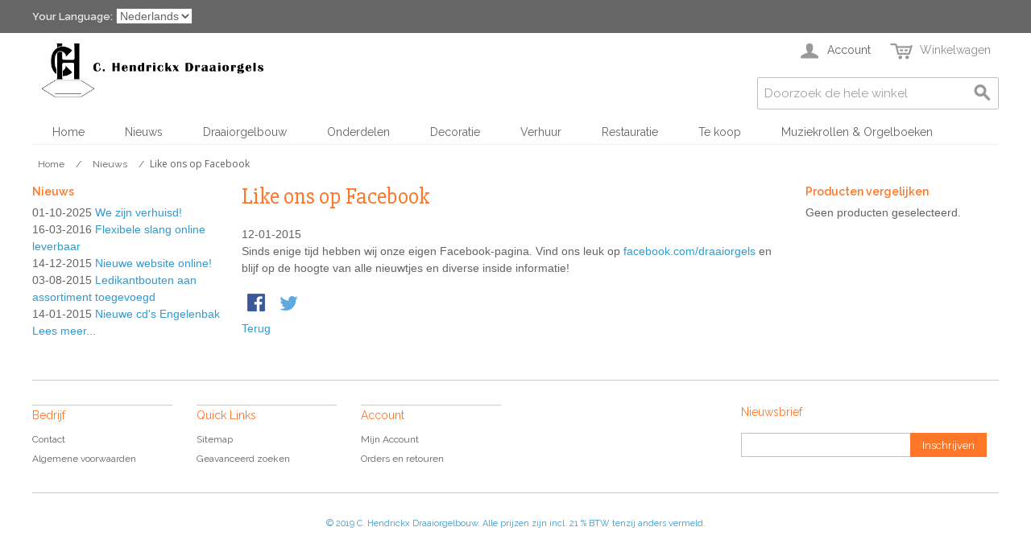

--- FILE ---
content_type: text/html; charset=UTF-8
request_url: https://www.draaiorgels.net/nieuws/like-ons-op-facebook
body_size: 26582
content:

<!DOCTYPE html>

<!--[if lt IE 7 ]> <html lang="nl" id="top" class="no-js ie6"> <![endif]-->
<!--[if IE 7 ]>    <html lang="nl" id="top" class="no-js ie7"> <![endif]-->
<!--[if IE 8 ]>    <html lang="nl" id="top" class="no-js ie8"> <![endif]-->
<!--[if IE 9 ]>    <html lang="nl" id="top" class="no-js ie9"> <![endif]-->
<!--[if (gt IE 9)|!(IE)]><!--> <html lang="nl" id="top" class="no-js"> <!--<![endif]-->

<head>
<meta http-equiv="Content-Type" content="text/html; charset=utf-8" />
<title>Like ons op Facebook - C. Hendrickx Draaiorgelbouw</title>
<meta name="description" content="" />
<meta name="keywords" content="" />
<meta name="robots" content="INDEX,FOLLOW" />
<link rel="icon" href="https://www.draaiorgels.net/media/favicon/websites/2/favicon_chd.png" type="image/x-icon" />
<link rel="shortcut icon" href="https://www.draaiorgels.net/media/favicon/websites/2/favicon_chd.png" type="image/x-icon" />
<!--[if lt IE 7]>
<script type="text/javascript">
//<![CDATA[
    var BLANK_URL = 'https://www.draaiorgels.net/js/blank.html';
    var BLANK_IMG = 'https://www.draaiorgels.net/js/spacer.gif';
//]]>
</script>
<![endif]-->
<link rel="stylesheet" type="text/css" href="https://www.draaiorgels.net/media/css_secure/06137b45e6e87208c34d270a3127132b.css" />
<link rel="stylesheet" type="text/css" href="https://www.draaiorgels.net/media/css_secure/3b06085b7ca362f44794c46f3ba29ecd.css" media="all" />
<script type="text/javascript" src="https://www.draaiorgels.net/media/js/664441ed937976ff5363952f6beaffe9.js"></script>
<link rel="stylesheet" href="https://fonts.googleapis.com/css?family=Raleway:300,400,500,700,600" />
<!--[if  (lte IE 8) & (!IEMobile)]>
<link rel="stylesheet" type="text/css" href="https://www.draaiorgels.net/media/css_secure/96c59319ad99ea8c0ed24df0f9caa94b.css" media="all" />
<![endif]-->
<!--[if (gte IE 9) | (IEMobile)]><!-->
<link rel="stylesheet" type="text/css" href="https://www.draaiorgels.net/media/css_secure/1bc8944222306b10dd5d79870124fd9a.css" media="all" />
<!--<![endif]-->

<script type="text/javascript">
//<![CDATA[
Mage.Cookies.path     = '/';
Mage.Cookies.domain   = '.www.draaiorgels.net';
//]]>
</script>
<meta name="viewport" content="initial-scale=1.0, width=device-width" />

<script type="text/javascript">
//<![CDATA[
optionalZipCountries = ["HK","IE","MO","PA"];
//]]>
</script>
            <!-- BEGIN GOOGLE UNIVERSAL ANALYTICS CODE -->
        <script type="text/javascript">
        //<![CDATA[
            (function(i,s,o,g,r,a,m){i['GoogleAnalyticsObject']=r;i[r]=i[r]||function(){
            (i[r].q=i[r].q||[]).push(arguments)},i[r].l=1*new Date();a=s.createElement(o),
            m=s.getElementsByTagName(o)[0];a.async=1;a.src=g;m.parentNode.insertBefore(a,m)
            })(window,document,'script','//www.google-analytics.com/analytics.js','ga');

            
ga('create', 'UA-3961931-1', 'auto');

ga('send', 'pageview');
            
        //]]>
        </script>
        <!-- END GOOGLE UNIVERSAL ANALYTICS CODE -->
    <!-- jQuery LightBoxes -->
			<script type="text/javascript" src="https://www.draaiorgels.net/js/lightboxes/jQuery/1.7.1/jquery.min.js"></script>
<script type="text/javascript" src="https://www.draaiorgels.net/js/lightboxes/no-conflict.js"></script>	
    	<!-- FancyBox -->
<script type="text/javascript" src="https://www.draaiorgels.net/js/lightboxes/fancybox/jquery.easing-1.3.pack.js"></script>
<script type="text/javascript" src="https://www.draaiorgels.net/js/lightboxes/fancybox/jquery.mousewheel-3.0.4.pack.js"></script>
<script type="text/javascript" src="https://www.draaiorgels.net/js/lightboxes/fancybox/jquery.fancybox-1.3.4.pack.js"></script>
<link rel="stylesheet" type="text/css" href="https://www.draaiorgels.net/js/lightboxes/fancybox/jquery.fancybox-1.3.4.css" media="screen" />
<!-- FancyBox -->
	
	
		<script type="text/javascript">
		jQuery(document).ready(function(){
			jQuery("a[rel=iframeLink]").fancybox({
'type' : 'iframe',
'width' : 800,
'height' : 600
});
 
jQuery("a[rel=imageGallery]").fancybox({
'titleShow' : 1,
'transitionIn' : 'elastic',
'transitionOut' : 'elastic'
});		});
	</script>
	
    <!-- //jQuery LightBoxes -->
<script type="text/javascript">//<![CDATA[
        var Translator = new Translate({"Please select an option.":"Selecteer een optie a.u.b.","This is a required field.":"Dit is een verplicht veld.","Please enter a valid number in this field.":"Geef een geldig getal op in dit veld.","Please use letters only (a-z or A-Z) in this field.":"Gebruik uitsluitend letters  (a-z en A-Z) in dit veld.","Please use only letters (a-z), numbers (0-9) or underscore(_) in this field, first character should be a letter.":"Gebruik alleen letters (a-z), cijfers (0-9) en underscores (_) in dit veld. Het eerste teken moet een letter zijn.","Please enter a valid phone number. For example (123) 456-7890 or 123-456-7890.":"Geef een geldig telefoonnummer op. Bijvoorbeeld (123) 456-7889 of 123-456-7890","Please enter a valid date.":"Geef een geldige datum op a.u.b.","Please enter a valid email address. For example johndoe@domain.com.":"Geef een geldig e-mail adres op a.u.b. Bijvoorbeeld: iemand@mail.com.","Please make sure your passwords match.":"Zorg er voor dat de wachtwoorden overeenkomen","Please enter a valid URL. For example http:\/\/www.example.com or www.example.com":"Geef een geldige URL op. Bijvoorbeeld http:\/\/www.example.com of www.example.com","Please enter a valid social security number. For example 123-45-6789.":"Geef een geldig burger-service-nummer op a.u.b. Bijvoorbeeld 123-45-6789.","Please enter a valid zip code. For example 90602 or 90602-1234.":"Voer een geldige postcode in a.u.b. Bijvoorbeeld: 2900 of 6621BK","Please enter a valid zip code.":"Geef een geldige postcode op, of controleer of u het juiste land heeft geselecteerd.","Please use this date format: dd\/mm\/yyyy. For example 17\/03\/2006 for the 17th of March, 2006.":"Gebruik dd\/mm\/jjjj als datum-formaat. Bijvoorbeeld 17\/03\/2006 voor 17 maart 2006.","Please enter a valid $ amount. For example $100.00.":"Voer een geldig &euro; bedrag op. Bijvoorbeeld: &euro; 100.00.","Please select one of the above options.":"Selecteer &eacute;&eacute;;n van de hierboven genoemde opties a.u.b..","Please select one of the options.":"Selecteer &eacute;&eacute;n van de opties a.u.b..","Please select State\/Province.":"Selecteer een provincie a.u.b","Please enter a number greater than 0 in this field.":"Geef a.u.b. een getal groter dan 0 op in dit veld","Please enter a valid credit card number.":"Geef een geldig creditcard-nummer op a.u.b.","Please wait, loading...":"Wacht a.u.b. Bezig met laden...","Complete":"Voltooid","Add Products":"Producten toevoegen","Please choose to register or to checkout as a guest":"Kies of u zich registeert of als gast betaalt a.u.b.","Please specify shipping method.":"Specificeer de verzendwijze a.u.b.","Please specify payment method.":"Specificeer de betaalwijze a.u.b.","Add to Cart":"In winkelwagen","In Stock":"In voorraad","Out of Stock":"Niet in voorraad"});
        //]]></script><!-- Hotjar Tracking Code for http://www.draaiorgels.net -->
<script>
    (function(h,o,t,j,a,r){
        h.hj=h.hj||function(){(h.hj.q=h.hj.q||[]).push(arguments)};
        h._hjSettings={hjid:631621,hjsv:5};
        a=o.getElementsByTagName('head')[0];
        r=o.createElement('script');r.async=1;
        r.src=t+h._hjSettings.hjid+j+h._hjSettings.hjsv;
        a.appendChild(r);
    })(window,document,'//static.hotjar.com/c/hotjar-','.js?sv=');
</script>

<!-- Google tag (gtag.js) -->
<script async src="https://www.googletagmanager.com/gtag/js?id=G-63QRSTD2HC"></script>
<script>
  window.dataLayer = window.dataLayer || [];
  function gtag(){dataLayer.push(arguments);}
  gtag('js', new Date());

  gtag('config', 'G-63QRSTD2HC');
</script></head>
<body class=" tsanews-newsitem-view">
<div class="wrapper">
        <noscript>
        <div class="global-site-notice noscript">
            <div class="notice-inner">
                <p>
                    <strong>JavaScript seems to be disabled in your browser.</strong><br />
                    You must have JavaScript enabled in your browser to utilize the functionality of this website.                </p>
            </div>
        </div>
    </noscript>
    <div class="page">
        
<div class="header-language-background">
    <div class="header-language-container">
        <div class="store-language-container">
            <div class="form-language">
    <label for="select-language">Your Language:</label>
    <select id="select-language" title="Uw taal" onchange="window.location.href=this.value">
                    <option value="https://www.draaiorgels.net/nieuws/like-ons-op-facebook?___store=chd_nl&amp;___from_store=chd_nl" selected="selected">Nederlands</option>
                    <option value="https://www.hendrickx-organs.com/nieuws/like-ons-op-facebook?SID=e17127208uu05g16gue6gt08h2&amp;___store=chd_en&amp;___from_store=chd_nl">English</option>
                    <option value="https://www.hendrickx-drehorgelbau.de/nieuws/like-ons-op-facebook?SID=e17127208uu05g16gue6gt08h2&amp;___store=chd_de&amp;___from_store=chd_nl">Deutsch</option>
        </select>
</div>
        </div>

        
        <p class="welcome-msg"> </p>
    </div>
</div>

<header id="header" class="page-header">
    <div class="page-header-container">
        <a class="logo" href="https://www.draaiorgels.net/">
            <img src="https://www.draaiorgels.net/skin/frontend/rwd_tsa/chd/images/logo-chd.png" alt="C. Hendrickx Draaiorgels" class="large" />
            <img src="https://www.draaiorgels.net/skin/frontend/base/default/images/logo-chdsmall.png" alt="C. Hendrickx Draaiorgels" class="small" />
        </a>

                <div class="store-language-container"></div>

        <!-- Skip Links -->

        <div class="skip-links">
            <a href="#header-nav" class="skip-link skip-nav">
                <span class="icon"></span>
                <span class="label">Menu</span>
            </a>

            <a href="#header-search" class="skip-link skip-search">
                <span class="icon"></span>
                <span class="label">Zoek</span>
            </a>

            <div class="account-cart-wrapper">
                <a href="https://www.draaiorgels.net/customer/account/" data-target-element="#header-account" class="skip-link skip-account">
                    <span class="icon"></span>
                    <span class="label">Account</span>
                </a>

                <!-- Cart -->

                <div class="header-minicart">
                    

<a href="https://www.draaiorgels.net/checkout/cart/" data-target-element="#header-cart" class="skip-link skip-cart  no-count">
    <span class="icon"></span>
    <span class="label">Winkelwagen</span>
    <span class="count">0</span>
</a>

<div id="header-cart" class="block block-cart skip-content">
    
<div id="minicart-error-message" class="minicart-message"></div>
<div id="minicart-success-message" class="minicart-message"></div>

<div class="minicart-wrapper">

    <p class="block-subtitle">
        Recent toegevoegd        <a class="close skip-link-close" href="#" title="Sluiten">&times;</a>
    </p>

                    <p class="empty">U hebt niets in uw winkelwagen.</p>

    </div>
</div>
                </div>
            </div>


        </div>

        <!-- Navigation -->

        <div id="header-nav" class="skip-content">
            
    <nav id="nav">
        <ol class="nav-primary">
            <li  class="level0 nav-1 first"><a href="https://www.draaiorgels.net/" class="level0 ">Home</a></li><li  class="level0 nav-2"><a href="https://www.draaiorgels.net/nieuws" class="level0 ">Nieuws</a></li><li  class="level0 nav-3 parent"><a href="https://www.draaiorgels.net/draaiorgelbouw" class="level0 has-children">Draaiorgelbouw</a><ul class="level0"><li class="level1 view-all"><a class="level1" href="https://www.draaiorgels.net/draaiorgelbouw">Bekijk alles Draaiorgelbouw</a></li><li  class="level1 nav-3-1 first"><a href="https://www.draaiorgels.net/draaiorgelbouw/straatorgels" class="level1 ">Straatorgels</a></li><li  class="level1 nav-3-2 last"><a href="https://www.draaiorgels.net/draaiorgelbouw/kleine-orgels" class="level1 ">Kleine orgels</a></li></ul></li><li  class="level0 nav-4 parent"><a href="https://www.draaiorgels.net/onderdelen" class="level0 has-children">Onderdelen</a><ul class="level0"><li class="level1 view-all"><a class="level1" href="https://www.draaiorgels.net/onderdelen">Bekijk alles Onderdelen</a></li><li  class="level1 nav-4-1 first"><a href="https://www.draaiorgels.net/onderdelen/materialen" class="level1 ">Materialen</a></li><li  class="level1 nav-4-2"><a href="https://www.draaiorgels.net/onderdelen/orgelpijpen" class="level1 ">Orgelpijpen</a></li><li  class="level1 nav-4-3"><a href="https://www.draaiorgels.net/onderdelen/bevestigingsmaterialen" class="level1 ">Bevestigingsmaterialen</a></li><li  class="level1 nav-4-4"><a href="https://www.draaiorgels.net/onderdelen/aandrijving" class="level1 ">Aandrijving</a></li><li  class="level1 nav-4-5"><a href="https://www.draaiorgels.net/onderdelen/mechaniek" class="level1 ">Mechaniek</a></li><li  class="level1 nav-4-6"><a href="https://www.draaiorgels.net/onderdelen/windlade" class="level1 ">Windlade</a></li><li  class="level1 nav-4-7"><a href="https://www.draaiorgels.net/onderdelen/elektronica-midi" class="level1 ">Elektronica - Midi</a></li><li  class="level1 nav-4-8 last"><a href="https://www.draaiorgels.net/onderdelen/slagwerk" class="level1 ">Slagwerk</a></li></ul></li><li  class="level0 nav-5 parent"><a href="https://www.draaiorgels.net/decoratie" class="level0 has-children">Decoratie</a><ul class="level0"><li class="level1 view-all"><a class="level1" href="https://www.draaiorgels.net/decoratie">Bekijk alles Decoratie</a></li><li  class="level1 nav-5-1 first last"><a href="https://www.draaiorgels.net/decoratie/decoratie-kaaspoorter" class="level1 ">Decoratie Kaaspoorter</a></li></ul></li><li  class="level0 nav-6 parent"><a href="https://www.draaiorgels.net/draaiorgelverhuur" class="level0 has-children">Verhuur</a><ul class="level0"><li class="level1 view-all"><a class="level1" href="https://www.draaiorgels.net/draaiorgelverhuur">Bekijk alles Verhuur</a></li><li  class="level1 nav-6-1 first last"><a href="https://www.draaiorgels.net/draaiorgelverhuur/prijzen-draaiorgelverhuur" class="level1 ">Prijzen draaiorgelverhuur</a></li></ul></li><li  class="level0 nav-7"><a href="https://www.draaiorgels.net/restauratie" class="level0 ">Restauratie</a></li><li  class="level0 nav-8"><a href="https://www.draaiorgels.net/te-koop" class="level0 ">Te koop</a></li><li  class="level0 nav-9 last"><a href="https://www.thomas-sterk.nl/" class="level0 ">Muziekrollen &amp; Orgelboeken</a></li>        </ol>
    </nav>
        </div>

        <!-- Search -->

        <div id="header-search" class="skip-content">
            
<form id="search_mini_form" action="https://www.draaiorgels.net/catalogsearch/result/" method="get">
    <div class="input-box">
        <label for="search">Search:</label>
        <input id="search" type="search" name="q" value="" class="input-text required-entry" maxlength="128" placeholder="Doorzoek de hele winkel" />
        <button type="submit" title="Zoek" class="button search-button"><span><span>Zoek</span></span></button>
    </div>

    <div id="search_autocomplete" class="search-autocomplete"></div>
    <script type="text/javascript">
    //<![CDATA[
        var searchForm = new Varien.searchForm('search_mini_form', 'search', '');
        searchForm.initAutocomplete('https://www.draaiorgels.net/catalogsearch/ajax/suggest/', 'search_autocomplete');
    //]]>
    </script>
</form>
        </div>

        <!-- Account -->

        <div id="header-account" class="skip-content">
            <div class="links">
        <ul>
                                    <li class="first" ><a href="https://www.draaiorgels.net/customer/account/" title="Mijn Account" >Mijn Account</a></li>
                                                <li ><a href="https://www.draaiorgels.net/nieuws/" title="Nieuws" class="top-link-news">Nieuws</a></li>
                                                <li ><a href="https://www.draaiorgels.net/wishlist/" title="Mijn verlanglijst" >Mijn verlanglijst</a></li>
                                                <li ><a href="https://www.draaiorgels.net/checkout/cart/" title="Mijn winkelwagen" class="top-link-cart">Mijn winkelwagen</a></li>
                                                <li ><a href="https://www.draaiorgels.net/onestepcheckout/" title="Afrekenen" class="top-link-onestepcheckout">Afrekenen</a></li>
                                                <li ><a href="https://www.draaiorgels.net/customer/account/create/" title="Account aanmaken" >Account aanmaken</a></li>
                                                <li class=" last" ><a href="https://www.draaiorgels.net/customer/account/login/" title="Inloggen" >Inloggen</a></li>
                        </ul>
</div>
        </div>
    </div>
</header>


        <div class="main-container col3-layout">
            <div class="main">
                <div class="breadcrumbs">
    <ul>
                    <li itemscope itemtype="http://data-vocabulary.org/Breadcrumb" class="home">
                            <a href="https://www.draaiorgels.net/" itemprop="url"><span itemprop="title">Home</span></a>
                                        <span>/ </span>
                        </li>
                    <li itemscope itemtype="http://data-vocabulary.org/Breadcrumb" class="news">
                            <a href="https://www.draaiorgels.net/nieuws/" itemprop="url"><span itemprop="title">Nieuws</span></a>
                                        <span>/ </span>
                        </li>
                    <li itemscope itemtype="http://data-vocabulary.org/Breadcrumb" class="item">
                            <strong>Like ons op Facebook</strong>
                                    </li>
            </ul>
</div>
                <div class="col-wrapper">
                                                            <div class="col-main">
                                                <div itemscope itemtype="http://schema.org/NewsArticle" class="product-view">
        <h1 itemprop="headline">Like ons op Facebook</h1>
            <span class="date">12-01-2015</span>
                
        
    <div class="news">
		<span itemprop="articleBody">
        Sinds enige tijd hebben wij onze eigen Facebook-pagina.
Vind ons leuk op <a href="http://www.facebook.com/draaiorgels" title="facebook.com/draaiorgels" target="_blank">facebook.com/draaiorgels</a> en blijf op de hoogte van alle nieuwtjes en diverse inside informatie!		</span>
                    </div>
	<br/>
	
	
	<ul class="sharing-links">
												<li>
						<a href="http://www.facebook.com/sharer.php?s=100&p[url]=https%3A%2F%2Fwww.draaiorgels.net%2Fnieuws%2F%3F___SID%3DUlike-ons-op-facebook&p[images][0]=&p[title]=Like+ons+op+Facebook&p[summary]=Sinds%2Bkort%2Bhebben%2Bwij%2Bonze%2Beigen%2BFacebook%2Bpagina." target="_blank" title="Share on Facebook" class="link-facebook">
				Share Facebook			</a>
		</li>
		<li>
			<a href="http://twitter.com/home?status=Like+ons+op+Facebook+https%3A%2F%2Fwww.draaiorgels.net%2Fnieuws%2F%3F___SID%3DUlike-ons-op-facebook" target="_blank" title="Share on Twitter" class="link-twitter">Share on Twitter</a>
		</li>
	</ul>
        
    
    <p>
        </p>
    
        
    <div class="news-item-comment">
        </div>
	<div class="product-collateral">
		<ul>
			<li>
				<a href="https://www.draaiorgels.net/nieuws/" class="back">Terug</a>
			</li>
		</ul>
	</div>
</div>
<script type="text/javascript">
    function AjaxSend(page, id, showLoader)
    {
        var url = "https://www.draaiorgels.net/tsanews/newsitem/ajax/id/" + id + "/page/" + page + "/";
        if (showLoader) {
            jQuery("#tsloader").css("display","block");
        }
        jQuery.ajax({
            url: url,
            dataType: 'json',
            success: function(data) {
                var content = '';
                jQuery(".comment-item").remove();
                for(var i = 0; i < data['dat'].cnt; i++) {
                    content = '<div id="comment_item_'+ i +'" class="comment-item"><h4 class="username">'+ data['collection'][i].user +'</h4> posted on ' + data['collection'][i].created_time + '<div>' + data['collection'][i].comment + '</div></div>';
                    jQuery('#comment_block').append(content);
                }
                jQuery(".prev").remove();
                if (typeof(data['dat'].back_url) != 'undefined') {
                    jQuery("#prev").append('<span class="prev" ' + data['dat'].back_url + ' >Vorige</span>');
                }
                jQuery(".next").remove();
                if (typeof(data['dat'].fovard_url) != 'undefined') {
                    jQuery("#next").append('<span class="next" ' + data['dat'].fovard_url + ' >Volgende</span>');
                }
                jQuery("#tsloader").css("display","none");
            }
        });
        jQuery(".page").removeClass("current");
        var cl = 'page_' + page;
        jQuery("#" + cl).addClass("current");
    }
</script>                    </div>
                    <div class="col-left sidebar"><div class="block news-categories">
    <div class="head block-title">
        <strong><span>Nieuws</span></strong>
    </div>
    <div class="block-content">
        <div class="menu-categories">
            <ul>
                                                    <li>
                                                    <span class="date">01-10-2025</span>
                        						<a href="https://www.draaiorgels.net/nieuws/we-zijn-verhuisd" >We zijn verhuisd!</a>
                    </li>
                                                                        <li>
                                                    <span class="date">16-03-2016</span>
                        						<a href="https://www.draaiorgels.net/nieuws/flexibele-slang-online-leverbaar" >Flexibele slang online leverbaar</a>
                    </li>
                                                                        <li>
                                                    <span class="date">14-12-2015</span>
                        						<a href="https://www.draaiorgels.net/nieuws/nieuwe-website-online" >Nieuwe website online!</a>
                    </li>
                                                                        <li>
                                                    <span class="date">03-08-2015</span>
                        						<a href="https://www.draaiorgels.net/nieuws/ledikantbouten-aan-assortiment-toegevoegd" >Ledikantbouten aan assortiment toegevoegd</a>
                    </li>
                                                                        <li>
                                                    <span class="date">14-01-2015</span>
                        						<a href="https://www.draaiorgels.net/nieuws/nieuwe-cds-engelenbak" >Nieuwe cd's Engelenbak</a>
                    </li>
                                                    <li><a href="https://www.draaiorgels.net/nieuws/">Lees meer...</a></li>
            </ul>
        </div>
    </div>
</div>
</div>
                </div>
                <div class="col-right sidebar"><div class="block block-list block-compare">
    <div class="block-title">
        <strong><span>Producten vergelijken                    </span></strong>
    </div>
    <div class="block-content">
            <p class="empty">Geen producten geselecteerd.</p>
        </div>
</div>
</div>
            </div>
        </div>
                <div class="footer-container">
    <div class="footer">
        <div class="block block-subscribe">
    <div class="block-title">
        <strong><span>Nieuwsbrief</span></strong>
    </div>
    <form action="https://www.draaiorgels.net/newsletter/subscriber/new/" method="post" id="newsletter-validate-detail">
	   <input id="url" class="mhhs-input" type="text" name="url" autocomplete="off" autofill="off" />
        <div class="block-content">
            <div class="form-subscribe-header">
                <label for="newsletter">Sign Up for Our Newsletter:</label>
            </div>
            <div class="input-box">
               <input type="email" autocapitalize="off" autocorrect="off" spellcheck="false" name="email" id="newsletter" title="Abonneer op onze nieuwsbrief" class="input-text required-entry validate-email" />
            </div>
            <div class="actions">
                <button type="submit" title="Inschrijven" class="button"><span><span>Inschrijven</span></span></button>
            </div>
        </div>
    </form>
    <script type="text/javascript">
    //<![CDATA[
        var newsletterSubscriberFormDetail = new VarienForm('newsletter-validate-detail');
    //]]>
    </script>
</div>
<div class="links">
    <div class="block-title">
        <strong><span>Bedrijf</span></strong>
    </div>
    <ul>
<!--        <li><a href="https://www.draaiorgels.net/over-ons/">Over ons</a></li> -->
        <li><a href="https://www.draaiorgels.net/contact/">Contact</a></li>
       <li><a href="https://www.draaiorgels.net/algemene-voorwaarden/">Algemene voorwaarden</a></li> 
    </ul>
</div><div class="links">
        <div class="block-title"><strong><span>Quick Links</span></strong></div>
        <ul>
                                    <li class="first" ><a href="https://www.draaiorgels.net/catalog/seo_sitemap/category/" title="Sitemap" >Sitemap</a></li>
                                                <li class=" last" ><a href="https://www.draaiorgels.net/catalogsearch/advanced/" title="Geavanceerd zoeken" >Geavanceerd zoeken</a></li>
                        </ul>
</div>
<div class="links">
        <div class="block-title"><strong><span>Account</span></strong></div>
        <ul>
                                    <li class="first" ><a href="https://www.draaiorgels.net/customer/account/" title="Mijn Account" >Mijn Account</a></li>
                                                <li class=" last" ><a href="https://www.draaiorgels.net/sales/guest/form/" title="Orders en retouren" >Orders en retouren</a></li>
                        </ul>
</div>
        <address class="copyright">&copy; 2019 C. Hendrickx Draaiorgelbouw. Alle prijzen zijn incl. 21 % BTW tenzij anders vermeld.</address>
    </div>
</div>
                

    </div>
</div>
</body>
</html>


--- FILE ---
content_type: text/css
request_url: https://www.draaiorgels.net/media/css_secure/3b06085b7ca362f44794c46f3ba29ecd.css
body_size: 7479
content:
@import url(https://fonts.googleapis.com/css?family=Open+Sans:400italic,700italic,700,400);
@import url(https://fonts.googleapis.com/css?family=Slabo+27px);
/* draaiorgels.net styling */
.feature .heading,
.accordion .heading,
.nav-regular .nav-item.level0 > a,
.nav-regular .nav-submenu--mega > li > a,
.mobnav-trigger,
.nav-mobile .nav-item.level0 > a,
.nav-mobile .nav-item.level1 > a,
.nav-mobile .nav-item.level2 > a,
.block .block-title,
#opc-login h3,
.box-account .box-head h2,
.order-items h2.table-caption,
.order-items h2.sub-title,
.order-items .order-comments h2,
.product-view .box-reviews dt .heading,
.gen-tabs .tabs a,
.footer .heading,
#subscribe-form label,
.caption .heading {
  font-family: "Open Sans", sans-serif;
}
.main-font,
h1,
h2,
h3,
h4,
h5,
.section-title,
.products-list .product-name,
.products-grid .product-name,
h3.product-name,
.feature .heading,
.accordion .heading,
.nav-regular .nav-item.level0 > a,
.nav-regular .nav-submenu--mega > li > a,
.mobnav-trigger,
.nav-mobile .nav-item.level0 > a,
.nav-mobile .nav-item.level1 > a,
.nav-mobile .nav-item.level2 > a,
.block .block-title,
#opc-login h3,
.box-account .box-head h2,
.order-items h2.table-caption,
.order-items h2.sub-title,
.order-items .order-comments h2,
.product-view .box-reviews dt .heading,
.gen-tabs .tabs a,
.footer .heading,
#subscribe-form label,
.caption .heading,
.breadcrumbs strong,
.breadcrumbs li {
  font-family: "Open Sans", sans-serif;
}
.header-language-background {
  padding: 10px;
  background-color: #ff0000;
}
.product-name .h1 {
  font-family: "Slabo 27px", georgia, serif;
  color: #fe7628 !important;
}
.ib-hover.icon-color-productview:hover,
.feature-icon-hover:hover .ib.icon-color-productview,
.feature-icon-hover:hover span.icon.icon-color-productview {
  background-color: #dd3c87 !important;
}
.page-title h1,
.page-title h2,
.category-title,
.header-nav li,
.block .block-title {
  font-family: "Slabo 27px", georgia, serif;
  color: #fe7628;
  text-rendering: optimizelegibility;
}
.special-price .price,
.special-price .price-label {
  color: #595959 !important;
}
.availability.in-stock span {
  color: #3eaf2c;
}
.availability.out-of-stock span {
  color: #ed1c24;
}
.button {
  background: #fe7628 !important;
}
.search-button {
  background: transparent !important;
}
.product-view .add-to-cart-buttons .button,
.cart .button,
.checkout-button .button {
  background: #fe7628 !important;
}
.product-view .add-to-cart-buttons .button,
.cart .button:focus,
.checkout-button .button {
  background: #fe7628 !important;
}
td .cart .cart-totals {
  font-size: 12px;
}
.header-language-background {
  background: #666 !important;
}
.block-title span {
  color: #fe7628 !important;
}
.menu-active a {
  color: #666 !important;
}
.note-msg {
  padding-top: 10px;
  color: #fe7628;
  font-weight: 900;
}
.block-layered-nav dl dd ol > li > span,
.block-layered-nav dl dd ol > li > a {
  color: #595959;
}
.products-grid .actions .button {
  background: #fe7628;
}
.add-to-links a {
  color: #8e8e8e;
}
.price-box .price {
  color: #595959 !important;
}
.skip-cart .count {
  color: #fe7628 !important;
}
.skip-cart {
  color: #8e8e8e !important;
}
.boeklist li a {
  color: #595959;
}
.boeklist li a:hover {
  color: #fe7628;
}
a:hover {
  color: #fe7628 !important;
}
.product-collateral .toggle-tabs li.current span {
  color: #fe7628 !important;
}
.product-name h1 {
  font-family: "Slabo 27px", georgia, serif;
  color: #fe7628 !important;
}
h1 {
  font-family: "Slabo 27px", georgia, serif !important;
  color: #fe7628 !important;
}
.boeklist li {
  color: #595959;
}
.search-gammanaam {
  color: #8e8e8e;
  font-style: italic;
}
@media only screen and (max-width: 770px) {
  .product-view .product-shop .product-name .h1,
  .product-view .product-img-box .product-name h1,
  .product-name h1 {
    font-family: "Slabo 27px", georgia, serif;
    color: #fe7628 !important;
  }
  .product-view .product-shop .extra-info,
  .product-view .product-shop .price-info {
    max-width: 100% !important;
    margin-bottom: 10px;
    padding-left: 0px !important;
  }
  .tier-prices {
    text-align: left;
    float: left;
  }
}
@media only screen and (max-width: 300px) {
  .product-view .product-shop .extra-info,
  .product-view .product-shop .price-info {
    max-width: 100% !important;
    margin-bottom: 10px;
    padding-left: 0px !important;
    float: left !important;
  }
  .skip-cart .count {
    color: #ff0000 !important;
  }
}

/**
 * Copyright (c) 2012-2019, Mollie B.V.
 * All rights reserved.
 *
 * Redistribution and use in source and binary forms, with or without
 * modification, are permitted provided that the following conditions are met:
 *
 * - Redistributions of source code must retain the above copyright notice,
 *    this list of conditions and the following disclaimer.
 * - Redistributions in binary form must reproduce the above copyright
 *    notice, this list of conditions and the following disclaimer in the
 *    documentation and/or other materials provided with the distribution.
 *
 * THIS SOFTWARE IS PROVIDED BY THE AUTHOR AND CONTRIBUTORS ``AS IS'' AND ANY
 * EXPRESS OR IMPLIED WARRANTIES, INCLUDING, BUT NOT LIMITED TO, THE IMPLIED
 * WARRANTIES OF MERCHANTABILITY AND FITNESS FOR A PARTICULAR PURPOSE ARE
 * DISCLAIMED. IN NO EVENT SHALL THE AUTHOR OR CONTRIBUTORS BE LIABLE FOR ANY
 * DIRECT, INDIRECT, INCIDENTAL, SPECIAL, EXEMPLARY, OR CONSEQUENTIAL DAMAGES
 * (INCLUDING, BUT NOT LIMITED TO, PROCUREMENT OF SUBSTITUTE GOODS OR
 * SERVICES; LOSS OF USE, DATA, OR PROFITS; OR BUSINESS INTERRUPTION) HOWEVER
 * CAUSED AND ON ANY THEORY OF LIABILITY, WHETHER IN CONTRACT, STRICT
 * LIABILITY, OR TORT (INCLUDING NEGLIGENCE OR OTHERWISE) ARISING IN ANY WAY
 * OUT OF THE USE OF THIS SOFTWARE, EVEN IF ADVISED OF THE POSSIBILITY OF SUCH
 * DAMAGE.
 *
 * @category    Mollie
 * @package     Mollie_Mpm
 * @author      Mollie B.V. (info@mollie.nl)
 * @copyright   Copyright (c) 2012-2019 Mollie B.V. (https://www.mollie.nl)
 * @license     http://www.opensource.org/licenses/bsd-license.php  Berkeley Software Distribution License (BSD-License 2)
 **/


.mollie-loading p {
    margin-top: 20px;
}

.mollie-loading .redirect-block {
    padding: 10%;
    text-align: center;
}

.mollie-loading .loader {
    border: 16px solid #E3F0FA;
    border-top: 16px solid #31A8F0;
    border-radius: 50%;
    width: 50px;
    height: 50px;
    animation: spin 2s linear infinite;
    margin-left: auto;
    margin-right: auto;
}

.sp-methods .payment-issuer-icon {
    width: 27px;
    vertical-align: middle;
    display: inline-block;
    margin: 5px 3px 5px 3px;
    float: none;
}

@keyframes spin {
    0% {
        transform: rotate(0deg);
    }
    100% {
        transform: rotate(360deg);
    }
}

.mollie-component {
    width: 90%;
    background-color: #FFF;
    padding: 10px 15px;
    border-radius: 6px;
    color: #222;
    transition: all .05s ease;
    box-shadow: 0px 1px 1px 0px rgba(0, 0, 0, 0.1), 0px 1px 3px 0px rgba(0, 0, 0, 0.1), 0px 0px 0px 1px rgba(0, 0, 0, 0.05);
    margin-bottom: 10px;
    margin-top: 5px;
}

.mollie-component.is-invalid {
    background-color: #FFF0F0;
    box-shadow: 0px 1px 1px 0px rgba(255, 51, 68, 0.1), 0px 1px 3px 0px rgba(255, 51, 68, 0.1);
}

.payment-method-content .card-container {
    max-width: 400px;
    overflow: auto;
    background-color: #FFF;
    border-radius: 10px;
    border: 1px solid rgba(0, 0, 0, 0.1);
    display: block;
    padding: 20px;
    margin-bottom: 10px;
}

.component-error {
    color: #FF0000;
    display: none;
    margin-bottom: 10px;
}


